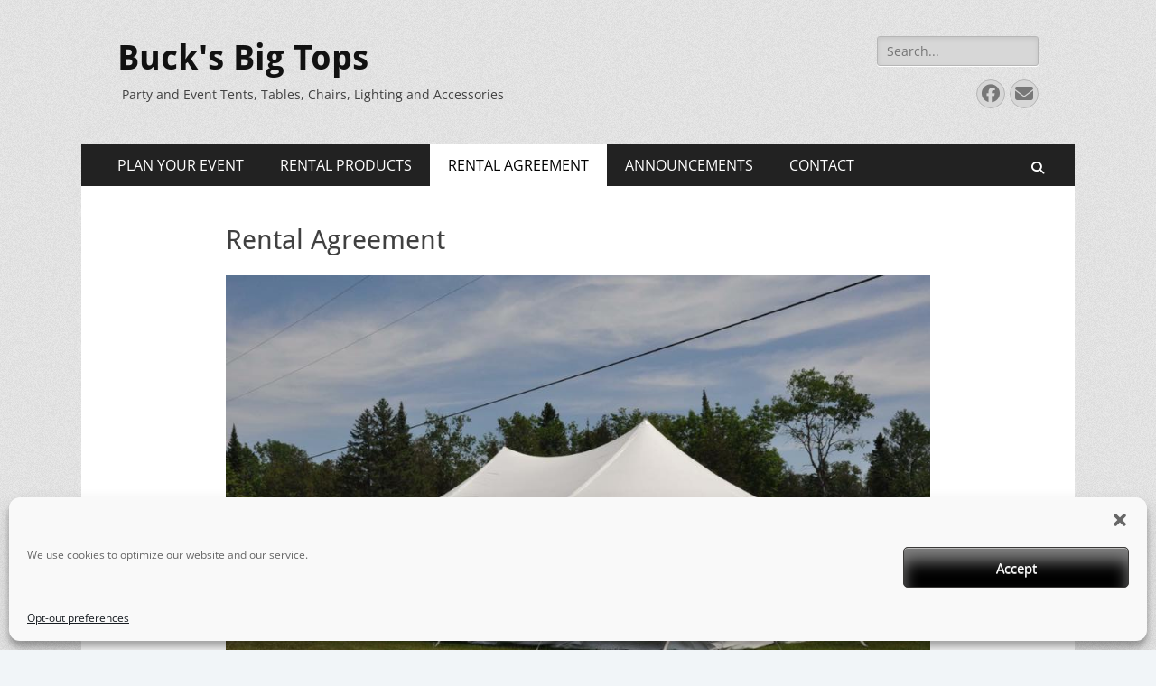

--- FILE ---
content_type: text/html; charset=UTF-8
request_url: https://www.bucksbigtops.com/legal-information/
body_size: 11769
content:
        <!DOCTYPE html>
        <html lang="en-US">
        
<head>
		<meta charset="UTF-8">
		<meta name="viewport" content="width=device-width, initial-scale=1, minimum-scale=1">
		<link rel="profile" href="https://gmpg.org/xfn/11">
		<title>Rental Agreement &#8211; Buck&#039;s Big Tops</title>
<meta name='robots' content='max-image-preview:large' />
<link rel='dns-prefetch' href='//use.fontawesome.com' />
<link rel="alternate" type="application/rss+xml" title="Buck&#039;s Big Tops &raquo; Feed" href="https://www.bucksbigtops.com/feed/" />
<link rel="alternate" title="oEmbed (JSON)" type="application/json+oembed" href="https://www.bucksbigtops.com/wp-json/oembed/1.0/embed?url=https%3A%2F%2Fwww.bucksbigtops.com%2Flegal-information%2F" />
<link rel="alternate" title="oEmbed (XML)" type="text/xml+oembed" href="https://www.bucksbigtops.com/wp-json/oembed/1.0/embed?url=https%3A%2F%2Fwww.bucksbigtops.com%2Flegal-information%2F&#038;format=xml" />
		<!-- This site uses the Google Analytics by MonsterInsights plugin v9.11.0 - Using Analytics tracking - https://www.monsterinsights.com/ -->
							<script data-service="google-analytics" data-category="statistics" data-cmplz-src="//www.googletagmanager.com/gtag/js?id=G-1PG3T45DBZ"  data-cfasync="false" data-wpfc-render="false" type="text/plain" async></script>
			<script data-service="google-analytics" data-category="statistics" data-cfasync="false" data-wpfc-render="false" type="text/plain">
				var mi_version = '9.11.0';
				var mi_track_user = true;
				var mi_no_track_reason = '';
								var MonsterInsightsDefaultLocations = {"page_location":"https:\/\/www.bucksbigtops.com\/legal-information\/"};
								if ( typeof MonsterInsightsPrivacyGuardFilter === 'function' ) {
					var MonsterInsightsLocations = (typeof MonsterInsightsExcludeQuery === 'object') ? MonsterInsightsPrivacyGuardFilter( MonsterInsightsExcludeQuery ) : MonsterInsightsPrivacyGuardFilter( MonsterInsightsDefaultLocations );
				} else {
					var MonsterInsightsLocations = (typeof MonsterInsightsExcludeQuery === 'object') ? MonsterInsightsExcludeQuery : MonsterInsightsDefaultLocations;
				}

								var disableStrs = [
										'ga-disable-G-1PG3T45DBZ',
									];

				/* Function to detect opted out users */
				function __gtagTrackerIsOptedOut() {
					for (var index = 0; index < disableStrs.length; index++) {
						if (document.cookie.indexOf(disableStrs[index] + '=true') > -1) {
							return true;
						}
					}

					return false;
				}

				/* Disable tracking if the opt-out cookie exists. */
				if (__gtagTrackerIsOptedOut()) {
					for (var index = 0; index < disableStrs.length; index++) {
						window[disableStrs[index]] = true;
					}
				}

				/* Opt-out function */
				function __gtagTrackerOptout() {
					for (var index = 0; index < disableStrs.length; index++) {
						document.cookie = disableStrs[index] + '=true; expires=Thu, 31 Dec 2099 23:59:59 UTC; path=/';
						window[disableStrs[index]] = true;
					}
				}

				if ('undefined' === typeof gaOptout) {
					function gaOptout() {
						__gtagTrackerOptout();
					}
				}
								window.dataLayer = window.dataLayer || [];

				window.MonsterInsightsDualTracker = {
					helpers: {},
					trackers: {},
				};
				if (mi_track_user) {
					function __gtagDataLayer() {
						dataLayer.push(arguments);
					}

					function __gtagTracker(type, name, parameters) {
						if (!parameters) {
							parameters = {};
						}

						if (parameters.send_to) {
							__gtagDataLayer.apply(null, arguments);
							return;
						}

						if (type === 'event') {
														parameters.send_to = monsterinsights_frontend.v4_id;
							var hookName = name;
							if (typeof parameters['event_category'] !== 'undefined') {
								hookName = parameters['event_category'] + ':' + name;
							}

							if (typeof MonsterInsightsDualTracker.trackers[hookName] !== 'undefined') {
								MonsterInsightsDualTracker.trackers[hookName](parameters);
							} else {
								__gtagDataLayer('event', name, parameters);
							}
							
						} else {
							__gtagDataLayer.apply(null, arguments);
						}
					}

					__gtagTracker('js', new Date());
					__gtagTracker('set', {
						'developer_id.dZGIzZG': true,
											});
					if ( MonsterInsightsLocations.page_location ) {
						__gtagTracker('set', MonsterInsightsLocations);
					}
										__gtagTracker('config', 'G-1PG3T45DBZ', {"forceSSL":"true","link_attribution":"true"} );
										window.gtag = __gtagTracker;										(function () {
						/* https://developers.google.com/analytics/devguides/collection/analyticsjs/ */
						/* ga and __gaTracker compatibility shim. */
						var noopfn = function () {
							return null;
						};
						var newtracker = function () {
							return new Tracker();
						};
						var Tracker = function () {
							return null;
						};
						var p = Tracker.prototype;
						p.get = noopfn;
						p.set = noopfn;
						p.send = function () {
							var args = Array.prototype.slice.call(arguments);
							args.unshift('send');
							__gaTracker.apply(null, args);
						};
						var __gaTracker = function () {
							var len = arguments.length;
							if (len === 0) {
								return;
							}
							var f = arguments[len - 1];
							if (typeof f !== 'object' || f === null || typeof f.hitCallback !== 'function') {
								if ('send' === arguments[0]) {
									var hitConverted, hitObject = false, action;
									if ('event' === arguments[1]) {
										if ('undefined' !== typeof arguments[3]) {
											hitObject = {
												'eventAction': arguments[3],
												'eventCategory': arguments[2],
												'eventLabel': arguments[4],
												'value': arguments[5] ? arguments[5] : 1,
											}
										}
									}
									if ('pageview' === arguments[1]) {
										if ('undefined' !== typeof arguments[2]) {
											hitObject = {
												'eventAction': 'page_view',
												'page_path': arguments[2],
											}
										}
									}
									if (typeof arguments[2] === 'object') {
										hitObject = arguments[2];
									}
									if (typeof arguments[5] === 'object') {
										Object.assign(hitObject, arguments[5]);
									}
									if ('undefined' !== typeof arguments[1].hitType) {
										hitObject = arguments[1];
										if ('pageview' === hitObject.hitType) {
											hitObject.eventAction = 'page_view';
										}
									}
									if (hitObject) {
										action = 'timing' === arguments[1].hitType ? 'timing_complete' : hitObject.eventAction;
										hitConverted = mapArgs(hitObject);
										__gtagTracker('event', action, hitConverted);
									}
								}
								return;
							}

							function mapArgs(args) {
								var arg, hit = {};
								var gaMap = {
									'eventCategory': 'event_category',
									'eventAction': 'event_action',
									'eventLabel': 'event_label',
									'eventValue': 'event_value',
									'nonInteraction': 'non_interaction',
									'timingCategory': 'event_category',
									'timingVar': 'name',
									'timingValue': 'value',
									'timingLabel': 'event_label',
									'page': 'page_path',
									'location': 'page_location',
									'title': 'page_title',
									'referrer' : 'page_referrer',
								};
								for (arg in args) {
																		if (!(!args.hasOwnProperty(arg) || !gaMap.hasOwnProperty(arg))) {
										hit[gaMap[arg]] = args[arg];
									} else {
										hit[arg] = args[arg];
									}
								}
								return hit;
							}

							try {
								f.hitCallback();
							} catch (ex) {
							}
						};
						__gaTracker.create = newtracker;
						__gaTracker.getByName = newtracker;
						__gaTracker.getAll = function () {
							return [];
						};
						__gaTracker.remove = noopfn;
						__gaTracker.loaded = true;
						window['__gaTracker'] = __gaTracker;
					})();
									} else {
										console.log("");
					(function () {
						function __gtagTracker() {
							return null;
						}

						window['__gtagTracker'] = __gtagTracker;
						window['gtag'] = __gtagTracker;
					})();
									}
			</script>
							<!-- / Google Analytics by MonsterInsights -->
		<style id='wp-img-auto-sizes-contain-inline-css' type='text/css'>
img:is([sizes=auto i],[sizes^="auto," i]){contain-intrinsic-size:3000px 1500px}
/*# sourceURL=wp-img-auto-sizes-contain-inline-css */
</style>
<style id='font-awesome-svg-styles-default-inline-css' type='text/css'>
.svg-inline--fa {
  display: inline-block;
  height: 1em;
  overflow: visible;
  vertical-align: -.125em;
}
/*# sourceURL=font-awesome-svg-styles-default-inline-css */
</style>
<link rel='stylesheet' id='font-awesome-svg-styles-css' href='https://www.bucksbigtops.com/wp-content/uploads/font-awesome/v6.7.2/css/svg-with-js.css?x98773' type='text/css' media='all' />
<style id='font-awesome-svg-styles-inline-css' type='text/css'>
   .wp-block-font-awesome-icon svg::before,
   .wp-rich-text-font-awesome-icon svg::before {content: unset;}
/*# sourceURL=font-awesome-svg-styles-inline-css */
</style>
<link rel='stylesheet' id='wpa-css-css' href='https://www.bucksbigtops.com/wp-content/plugins/honeypot/includes/css/wpa.css?x98773&amp;ver=2.3.04' type='text/css' media='all' />
<link rel='stylesheet' id='cmplz-general-css' href='https://www.bucksbigtops.com/wp-content/plugins/complianz-gdpr/assets/css/cookieblocker.min.css?x98773&amp;ver=1766705445' type='text/css' media='all' />
<link rel='stylesheet' id='catchresponsive-fonts-css' href='https://www.bucksbigtops.com/wp-content/fonts/553be8999a1ce511e11a9cb8f43b15aa.css?x98773' type='text/css' media='all' />
<link rel='stylesheet' id='catchresponsive-style-css' href='https://www.bucksbigtops.com/wp-content/themes/catch-responsive/style.css?x98773&amp;ver=20251213-75711' type='text/css' media='all' />
<link rel='stylesheet' id='catchresponsive-block-style-css' href='https://www.bucksbigtops.com/wp-content/themes/catch-responsive/css/blocks.css?x98773&amp;ver=3.2' type='text/css' media='all' />
<link rel='stylesheet' id='font-awesome-css' href='https://www.bucksbigtops.com/wp-content/plugins/elementor/assets/lib/font-awesome/css/font-awesome.min.css?x98773&amp;ver=4.7.0' type='text/css' media='all' />
<link rel='stylesheet' id='jquery-sidr-css' href='https://www.bucksbigtops.com/wp-content/themes/catch-responsive/css/jquery.sidr.light.min.css?x98773&amp;ver=2.1.0' type='text/css' media='all' />
<link rel='stylesheet' id='font-awesome-official-css' href='https://use.fontawesome.com/releases/v6.7.2/css/all.css' type='text/css' media='all' integrity="sha384-nRgPTkuX86pH8yjPJUAFuASXQSSl2/bBUiNV47vSYpKFxHJhbcrGnmlYpYJMeD7a" crossorigin="anonymous" />
<link rel='stylesheet' id='slb_core-css' href='https://www.bucksbigtops.com/wp-content/plugins/simple-lightbox/client/css/app.css?x98773&amp;ver=2.9.4' type='text/css' media='all' />
<link rel='stylesheet' id='font-awesome-official-v4shim-css' href='https://use.fontawesome.com/releases/v6.7.2/css/v4-shims.css' type='text/css' media='all' integrity="sha384-npPMK6zwqNmU3qyCCxEcWJkLBNYxEFM1nGgSoAWuCCXqVVz0cvwKEMfyTNkOxM2N" crossorigin="anonymous" />
<script type="text/javascript" src="https://www.bucksbigtops.com/wp-content/plugins/google-analytics-for-wordpress/assets/js/frontend-gtag.min.js?x98773&amp;ver=9.11.0" id="monsterinsights-frontend-script-js" async="async" data-wp-strategy="async"></script>
<script data-cfasync="false" data-wpfc-render="false" type="text/javascript" id='monsterinsights-frontend-script-js-extra'>/* <![CDATA[ */
var monsterinsights_frontend = {"js_events_tracking":"true","download_extensions":"doc,pdf,ppt,zip,xls,docx,pptx,xlsx","inbound_paths":"[{\"path\":\"\\\/go\\\/\",\"label\":\"affiliate\"},{\"path\":\"\\\/recommend\\\/\",\"label\":\"affiliate\"}]","home_url":"https:\/\/www.bucksbigtops.com","hash_tracking":"false","v4_id":"G-1PG3T45DBZ"};/* ]]> */
</script>
<script type="text/javascript" src="https://www.bucksbigtops.com/wp-includes/js/jquery/jquery.min.js?x98773&amp;ver=3.7.1" id="jquery-core-js"></script>
<script type="text/javascript" src="https://www.bucksbigtops.com/wp-includes/js/jquery/jquery-migrate.min.js?x98773&amp;ver=3.4.1" id="jquery-migrate-js"></script>
<script type="text/javascript" src="https://www.bucksbigtops.com/wp-content/themes/catch-responsive/js/jquery.sidr.min.js?x98773&amp;ver=2.2.1.1" id="jquery-sidr-js"></script>
<script type="text/javascript" src="https://www.bucksbigtops.com/wp-content/themes/catch-responsive/js/catchresponsive-custom-scripts.min.js?x98773" id="catchresponsive-custom-scripts-js"></script>
<link rel="https://api.w.org/" href="https://www.bucksbigtops.com/wp-json/" /><link rel="alternate" title="JSON" type="application/json" href="https://www.bucksbigtops.com/wp-json/wp/v2/pages/16" /><link rel="EditURI" type="application/rsd+xml" title="RSD" href="https://www.bucksbigtops.com/xmlrpc.php?rsd" />
<link rel="canonical" href="https://www.bucksbigtops.com/legal-information/" />
			<style>.cmplz-hidden {
					display: none !important;
				}</style><meta name="generator" content="Elementor 3.34.0; features: additional_custom_breakpoints; settings: css_print_method-external, google_font-enabled, font_display-auto">
			<style>
				.e-con.e-parent:nth-of-type(n+4):not(.e-lazyloaded):not(.e-no-lazyload),
				.e-con.e-parent:nth-of-type(n+4):not(.e-lazyloaded):not(.e-no-lazyload) * {
					background-image: none !important;
				}
				@media screen and (max-height: 1024px) {
					.e-con.e-parent:nth-of-type(n+3):not(.e-lazyloaded):not(.e-no-lazyload),
					.e-con.e-parent:nth-of-type(n+3):not(.e-lazyloaded):not(.e-no-lazyload) * {
						background-image: none !important;
					}
				}
				@media screen and (max-height: 640px) {
					.e-con.e-parent:nth-of-type(n+2):not(.e-lazyloaded):not(.e-no-lazyload),
					.e-con.e-parent:nth-of-type(n+2):not(.e-lazyloaded):not(.e-no-lazyload) * {
						background-image: none !important;
					}
				}
			</style>
			<style type="text/css" id="custom-background-css">
body.custom-background { background-color: #f1f5f8; background-image: url("https://www.bucksbigtops.com/wp-content/themes/catch-responsive/images/body-bg.jpg"); background-position: left top; background-size: auto; background-repeat: repeat; background-attachment: scroll; }
</style>
	</head>

<body data-rsssl=1 data-cmplz=1 class="wp-singular page-template-default page page-id-16 custom-background wp-embed-responsive wp-theme-catch-responsive group-blog no-sidebar content-width excerpt-image-left mobile-menu-one elementor-default elementor-kit-304">


		<div id="page" class="hfeed site">
				<header id="masthead" role="banner">
    		<div class="wrapper">
		
    <div id="mobile-header-left-menu" class="mobile-menu-anchor primary-menu">
        <a href="#mobile-header-left-nav" id="header-left-menu" class="font-awesome fa-solid fa-menu">
            <span class="mobile-menu-text">Menu</span>
        </a>
    </div><!-- #mobile-header-menu -->
    <div id="site-branding"><div id="site-header"><p class="site-title"><a href="https://www.bucksbigtops.com/" rel="home">Buck&#039;s Big Tops</a></p><p class="site-description">Party and Event Tents, Tables, Chairs, Lighting and Accessories</p></div><!-- #site-header --></div><!-- #site-branding-->	<aside class="sidebar sidebar-header-right widget-area">
		<section class="widget widget_search" id="header-right-search">
			<div class="widget-wrap">
				
<form role="search" method="get" class="search-form" action="https://www.bucksbigtops.com/">
	<label>
		<span class="screen-reader-text">Search for:</span>
		<input type="search" class="search-field" placeholder="Search..." value="" name="s" title="Search for:">
	</label>
	<input type="submit" class="search-submit" value="Search">
</form>
			</div>
		</section>
					<section class="widget widget_catchresponsive_social_icons" id="header-right-social-icons">
				<div class="widget-wrap">
					<a class="font-awesome fa-brands fa-facebook" target="_blank" title="Facebook" href="https://www.facebook.com/BucksBigTops"><span class="screen-reader-text">Facebook</span> </a><a class="font-awesome fa-solid fa-envelope" target="_blank" title="Email" href="/cdn-cgi/l/email-protection#543672776565636f373f72776565616f72776d6c6f3d3372776565626f72776565656f2472776565616f727762606f2d353c3b72776565656f727760626f3772776565656f39"><span class="screen-reader-text">Email</span> </a>				</div><!-- .widget-wrap -->
			</section><!-- #header-right-social-icons -->
			</aside><!-- .sidebar .header-sidebar .widget-area -->
			</div><!-- .wrapper -->
		</header><!-- #masthead -->
			<nav class="site-navigation nav-primary search-enabled" role="navigation">
        <div class="wrapper">
            <h2 class="screen-reader-text">Primary Menu</h2>
            <div class="screen-reader-text skip-link"><a href="#content" title="Skip to content">Skip to content</a></div>
            <ul id="menu-bucks-big-top-menu" class="menu catchresponsive-nav-menu"><li id="menu-item-59" class="menu-item menu-item-type-post_type menu-item-object-page menu-item-home menu-item-59"><a href="https://www.bucksbigtops.com/">PLAN YOUR EVENT</a></li>
<li id="menu-item-73" class="menu-item menu-item-type-custom menu-item-object-custom menu-item-has-children menu-item-73"><a href="#">RENTAL PRODUCTS</a>
<ul class="sub-menu">
	<li id="menu-item-61" class="menu-item menu-item-type-post_type menu-item-object-page menu-item-61"><a href="https://www.bucksbigtops.com/rental-products/party-tents/">Party Tents</a></li>
	<li id="menu-item-62" class="menu-item menu-item-type-post_type menu-item-object-page menu-item-62"><a href="https://www.bucksbigtops.com/rental-products/accessories/">Equipment Rental Catalog</a></li>
</ul>
</li>
<li id="menu-item-60" class="menu-item menu-item-type-post_type menu-item-object-page current-menu-item page_item page-item-16 current_page_item menu-item-60"><a href="https://www.bucksbigtops.com/legal-information/" aria-current="page">RENTAL AGREEMENT</a></li>
<li id="menu-item-765" class="menu-item menu-item-type-post_type menu-item-object-post menu-item-765"><a href="https://www.bucksbigtops.com/announcements/">ANNOUNCEMENTS</a></li>
<li id="menu-item-64" class="menu-item menu-item-type-post_type menu-item-object-page menu-item-has-children menu-item-64"><a href="https://www.bucksbigtops.com/contact-us/">CONTACT</a>
<ul class="sub-menu">
	<li id="menu-item-71" class="menu-item menu-item-type-post_type menu-item-object-page menu-item-71"><a href="https://www.bucksbigtops.com/rental-quote/">RENTAL QUOTE</a></li>
</ul>
</li>
</ul>                <div id="search-toggle" class="font-awesome fa-solid">
                    <a class="screen-reader-text" href="#search-container">Search</a>
                </div>

                <div id="search-container" class="displaynone">
                    
<form role="search" method="get" class="search-form" action="https://www.bucksbigtops.com/">
	<label>
		<span class="screen-reader-text">Search for:</span>
		<input type="search" class="search-field" placeholder="Search..." value="" name="s" title="Search for:">
	</label>
	<input type="submit" class="search-submit" value="Search">
</form>
                </div>
    	</div><!-- .wrapper -->
    </nav><!-- .nav-primary -->
    <!-- Disable Header Image -->		<div id="content" class="site-content">
			<div class="wrapper">
	
	<main id="main" class="site-main" role="main">

		
			
<article id="post-16" class="post-16 page type-page status-publish hentry">
	<!-- Page/Post Single Image Disabled or No Image set in Post Thumbnail -->	<div class="entry-container">
		<header class="entry-header">
			<h1 class="entry-title">Rental Agreement</h1>
		</header><!-- .entry-header -->

		<div class="entry-content">
			<h1><span style="font-size: 28pt;"><img fetchpriority="high" decoding="async" class="size-full wp-image-514 aligncenter" src="https://www.bucksbigtops.com/wp-content/uploads/2021/05/party-tent-w-sides.jpg?x98773" alt="Event Tent w/Windowed Sides" width="960" height="638" srcset="https://www.bucksbigtops.com/wp-content/uploads/2021/05/party-tent-w-sides.jpg 960w, https://www.bucksbigtops.com/wp-content/uploads/2021/05/party-tent-w-sides-480x320.jpg 480w, https://www.bucksbigtops.com/wp-content/uploads/2021/05/party-tent-w-sides-800x532.jpg 800w, https://www.bucksbigtops.com/wp-content/uploads/2021/05/party-tent-w-sides-360x240.jpg 360w, https://www.bucksbigtops.com/wp-content/uploads/2021/05/party-tent-w-sides-768x510.jpg 768w" sizes="(max-width: 960px) 100vw, 960px" /><br />
Buck’s Big Tops </span></h1>
<p>3070 McKellar Road<br />
Rose City, MI 48654<br />
989-965-2416</p>
<p><em><a href="/cdn-cgi/l/email-protection" class="__cf_email__" data-cfemail="6b091e08001809020c1f041b182b120a03040445080406">[email&#160;protected]</a></em></p>
<h4><strong>PRINTABLE VERSION &#8211; </strong><span style="text-decoration: underline;"><strong><a title="Buck's Big Tops Rental Agreement" href="https://www.bucksbigtops.com/wp-content/uploads/2021/05/Tent_Rental_Contract_February-2016.pdf?x98773" target="_blank" rel="noopener noreferrer">Tent Rental Contract</a></strong></span></h4>
<p class="lead mx-auto mt-4 pt-2 mb-5 title editable" style="text-align: left;"><strong>Terms</strong><br />
To guarantee your reservation a deposit may be required. Renter must sign the page below and return to Buck’s Big Tops 3070 McKellar Road Rose City MI 48654. The final payment is due on the day of installation. Charges will be billed to Renter for any items missing or damaged.</p>
<p class="lead mx-auto mt-4 pt-2 mb-5 title editable" style="text-align: left;"><strong>Cancellations </strong>(Non-Refundable deposit)<br />
When you reserve a tent and any accessories, Buck’s Big Tops immediately removes the tent and accessories from our inventory and schedules a crew. Therefore any cancellation received within 14 days of the event date will be charged $ 100.00</p>
<p class="lead mx-auto mt-4 pt-2 mb-5 title editable" style="text-align: left;"><strong>Site Preparation</strong><br />
Renter must ensure the site is ready, (lawns mowed, furniture moved, vehicles moved, etc…) before the crew is scheduled to arrive. Installation of a tent must be done correctly for the protection of the users, the tent, and the accessories. Renter must ensure that there is a 5 feet clearance all the way around the tent to allow for securing the tent. The tent will be secured by stakes. Renter understands that metal stakes will be driven into lawn, asphalt, etc. Renter understands that if the tent is placed on concrete that anchors may be drilled in the concrete. The renter is responsible to patch all holes/cracks. If the site is not ready or accessible when the crew arrives, the client will incur an additional fee, and/ or equipment may not be delivered. Renter is responsible to know where all sprinklers, water lines, gas lines, and all other utilities are located. Buck’s Big Tops is not responsible for any damage to any sprinklers, water lines, sewer, utilities, landscaping, lawn lights, concrete, asphalt, lawn, etc. Buck’s Big Tops requires Renter to contact Miss Dig at 1-800-647-7344 prior to tent set-up.</p>
<p class="lead mx-auto mt-4 pt-2 mb-5 title editable" style="text-align: left;"><strong>Weather</strong><br />
Tents are temporary structures designed to handle most normal weather conditions; however, there may be situations that become unsafe such as high winds or lightning. Evacuation of tents is recommended in these or other unsafe conditions.</p>
<p class="lead mx-auto mt-4 pt-2 mb-5 title editable" style="text-align: left;"><strong>Take Down</strong><br />
All Renters&#8217; personal items must be out of the tent on the scheduled pick-up date. All rented tables and chairs must be clean, secured, and stacked inside of the tent. Set up usually the day before and take down the day after or arrangements could be made if needed to take down or set up different times. <em>There may be travel charges.</em></p>
<p class="lead mx-auto mt-4 pt-2 mb-5 title editable" style="text-align: left;"><strong>Loss or Damage</strong><br />
Responsibility for tents and accessories remains with the Renter from delivery until return. Please be sure equipment is secured when not in use. Renter pays for missing and damaged items. Renter is responsible for all damages to tent equipment due to negligence, vandalism, and theft. Side Curtain walls must be kept up hanging on the tent. No silly string, confetti, crate paper, etc to be used inside or near the tent, as the die will permanently discolor the tent vinyl/canvas. No thumbtacks, staples or nails, etc should be used on tables.</p>
<p>Buck’s Big Tops will not be liable for any damages or injury at the event. It is also understood that by the nature of tents there may be some leakage during rains.</p>
<p><strong>Renter: I have read and agree to the above terms &amp; conditions as outlined in the Tent Rental Contract.</strong></p>
<p><strong>Date of Event </strong>________________________________</p>
<p><strong>Renters Name</strong> (please print) ____________________________________________</p>
<p><strong>Street Address</strong> _______________________________________________________</p>
<p><strong>City, State, Zip </strong>_______________________________________________________</p>
<p><strong>Cell Phone</strong> _______________________ <strong>Home Phone </strong>________________________</p>
<p><strong>Tent Event Location</strong> (if different)</p>
<p><strong>Street Address</strong> ____________________________________</p>
<p><strong>City, State, Zip</strong> ____________________________________</p>
<p><strong>Renters Signature</strong> _____________________________________ <strong>Date</strong>____________________</p>
					</div><!-- .entry-content -->
			</div><!-- .entry-container -->
</article><!-- #post-## -->
			
		
	</main><!-- #main -->



			</div><!-- .wrapper -->
	    </div><!-- #content -->
		            
	<footer id="colophon" class="site-footer" role="contentinfo">
        <div id="supplementary" class="three">
        <div class="wrapper">
                        <div id="first" class="widget-area" role="complementary">
                <section id="text-3" class="widget widget_text"><div class="widget-wrap"><h4 class="widget-title">CONTACT INFO</h4>			<div class="textwidget"><p><strong>ADDRESS<br />
3070 McKellar Road<br />
R</strong><strong>ose City, MI 48654</strong></p>
<p><strong>PHONE</strong><br />
<strong>989-965-2416</strong></p>
</div>
		</div><!-- .widget-wrap --></section><!-- #widget-default-search -->            </div><!-- #first .widget-area -->
                    
                        <div id="second" class="widget-area" role="complementary">
                <section id="categories-3" class="widget widget_categories"><div class="widget-wrap"><h4 class="widget-title">BLOG</h4>
			<ul>
					<li class="cat-item cat-item-6"><a href="https://www.bucksbigtops.com/category/announcements/">ANNOUNCEMENTS</a> (2)
</li>
			</ul>

			</div><!-- .widget-wrap --></section><!-- #widget-default-search -->            </div><!-- #second .widget-area -->
                    
                        <div id="third" class="widget-area" role="complementary">
                <section id="nav_menu-2" class="widget widget_nav_menu"><div class="widget-wrap"><h4 class="widget-title">MENU</h4><div class="menu-vertical-menu-container"><ul id="menu-vertical-menu" class="menu"><li id="menu-item-119" class="menu-item menu-item-type-post_type menu-item-object-page menu-item-home menu-item-119"><a href="https://www.bucksbigtops.com/">PLAN YOUR DREAM EVENT</a></li>
<li id="menu-item-738" class="menu-item menu-item-type-post_type menu-item-object-page menu-item-738"><a href="https://www.bucksbigtops.com/rental-products/party-tents/">PARTY TENTS</a></li>
<li id="menu-item-753" class="menu-item menu-item-type-post_type menu-item-object-page menu-item-753"><a href="https://www.bucksbigtops.com/rental-products/accessories/">EQUIPMENT RENTAL</a></li>
<li id="menu-item-112" class="menu-item menu-item-type-post_type menu-item-object-page menu-item-112"><a href="https://www.bucksbigtops.com/contact-us/">CONTACT</a></li>
<li id="menu-item-764" class="menu-item menu-item-type-post_type menu-item-object-post menu-item-764"><a href="https://www.bucksbigtops.com/announcements/">ANNOUNCEMENTS</a></li>
<li id="menu-item-723" class="menu-item menu-item-type-post_type menu-item-object-page menu-item-723"><a href="https://www.bucksbigtops.com/opt-out-preferences/">COOKIE POLICY (US)</a></li>
</ul></div></div><!-- .widget-wrap --></section><!-- #widget-default-search -->            </div><!-- #third .widget-area -->
                    </div> <!-- .wrapper -->
    </div><!-- #supplementary -->
    	<div id="site-generator">
    		<div class="wrapper">
    			<div id="footer-content" class="copyright">Copyright &copy; 2026 <a href="https://www.bucksbigtops.com/">Buck&#039;s Big Tops</a>. All Rights Reserved.  &#124; Catch Responsive&nbsp;by&nbsp;<a target="_blank" href="https://catchthemes.com/">Catch Themes</a></div>
			</div><!-- .wrapper -->
		</div><!-- #site-generator -->	</footer><!-- #colophon -->
			</div><!-- #page -->
		
<a href="#masthead" id="scrollup" class="font-awesome fa-solid"><span class="screen-reader-text">Scroll Up</span></a><nav id="mobile-header-left-nav" class="mobile-menu" role="navigation"><ul id="header-left-nav" class="menu"><li class="menu-item menu-item-type-post_type menu-item-object-page menu-item-home menu-item-59"><a href="https://www.bucksbigtops.com/">PLAN YOUR EVENT</a></li>
<li class="menu-item menu-item-type-custom menu-item-object-custom menu-item-has-children menu-item-73"><a href="#">RENTAL PRODUCTS</a>
<ul class="sub-menu">
	<li class="menu-item menu-item-type-post_type menu-item-object-page menu-item-61"><a href="https://www.bucksbigtops.com/rental-products/party-tents/">Party Tents</a></li>
	<li class="menu-item menu-item-type-post_type menu-item-object-page menu-item-62"><a href="https://www.bucksbigtops.com/rental-products/accessories/">Equipment Rental Catalog</a></li>
</ul>
</li>
<li class="menu-item menu-item-type-post_type menu-item-object-page current-menu-item page_item page-item-16 current_page_item menu-item-60"><a href="https://www.bucksbigtops.com/legal-information/" aria-current="page">RENTAL AGREEMENT</a></li>
<li class="menu-item menu-item-type-post_type menu-item-object-post menu-item-765"><a href="https://www.bucksbigtops.com/announcements/">ANNOUNCEMENTS</a></li>
<li class="menu-item menu-item-type-post_type menu-item-object-page menu-item-has-children menu-item-64"><a href="https://www.bucksbigtops.com/contact-us/">CONTACT</a>
<ul class="sub-menu">
	<li class="menu-item menu-item-type-post_type menu-item-object-page menu-item-71"><a href="https://www.bucksbigtops.com/rental-quote/">RENTAL QUOTE</a></li>
</ul>
</li>
</ul></nav><!-- #mobile-header-left-nav -->
<script data-cfasync="false" src="/cdn-cgi/scripts/5c5dd728/cloudflare-static/email-decode.min.js"></script><script type="speculationrules">
{"prefetch":[{"source":"document","where":{"and":[{"href_matches":"/*"},{"not":{"href_matches":["/wp-*.php","/wp-admin/*","/wp-content/uploads/*","/wp-content/*","/wp-content/plugins/*","/wp-content/themes/catch-responsive/*","/*\\?(.+)"]}},{"not":{"selector_matches":"a[rel~=\"nofollow\"]"}},{"not":{"selector_matches":".no-prefetch, .no-prefetch a"}}]},"eagerness":"conservative"}]}
</script>

<!-- Consent Management powered by Complianz | GDPR/CCPA Cookie Consent https://wordpress.org/plugins/complianz-gdpr -->
<div id="cmplz-cookiebanner-container"><div class="cmplz-cookiebanner cmplz-hidden banner-1 bottom-right-minimal optout cmplz-bottom cmplz-categories-type-view-preferences" aria-modal="true" data-nosnippet="true" role="dialog" aria-live="polite" aria-labelledby="cmplz-header-1-optout" aria-describedby="cmplz-message-1-optout">
	<div class="cmplz-header">
		<div class="cmplz-logo"></div>
		<div class="cmplz-title" id="cmplz-header-1-optout">Manage Cookie Consent</div>
		<div class="cmplz-close" tabindex="0" role="button" aria-label="Close dialog">
			<svg aria-hidden="true" focusable="false" data-prefix="fas" data-icon="times" class="svg-inline--fa fa-times fa-w-11" role="img" xmlns="http://www.w3.org/2000/svg" viewBox="0 0 352 512"><path fill="currentColor" d="M242.72 256l100.07-100.07c12.28-12.28 12.28-32.19 0-44.48l-22.24-22.24c-12.28-12.28-32.19-12.28-44.48 0L176 189.28 75.93 89.21c-12.28-12.28-32.19-12.28-44.48 0L9.21 111.45c-12.28 12.28-12.28 32.19 0 44.48L109.28 256 9.21 356.07c-12.28 12.28-12.28 32.19 0 44.48l22.24 22.24c12.28 12.28 32.2 12.28 44.48 0L176 322.72l100.07 100.07c12.28 12.28 32.2 12.28 44.48 0l22.24-22.24c12.28-12.28 12.28-32.19 0-44.48L242.72 256z"></path></svg>
		</div>
	</div>

	<div class="cmplz-divider cmplz-divider-header"></div>
	<div class="cmplz-body">
		<div class="cmplz-message" id="cmplz-message-1-optout">We use cookies to optimize our website and our service.</div>
		<!-- categories start -->
		<div class="cmplz-categories">
			<details class="cmplz-category cmplz-functional" >
				<summary>
						<span class="cmplz-category-header">
							<span class="cmplz-category-title">Functional</span>
							<span class='cmplz-always-active'>
								<span class="cmplz-banner-checkbox">
									<input type="checkbox"
										   id="cmplz-functional-optout"
										   data-category="cmplz_functional"
										   class="cmplz-consent-checkbox cmplz-functional"
										   size="40"
										   value="1"/>
									<label class="cmplz-label" for="cmplz-functional-optout"><span class="screen-reader-text">Functional</span></label>
								</span>
								Always active							</span>
							<span class="cmplz-icon cmplz-open">
								<svg xmlns="http://www.w3.org/2000/svg" viewBox="0 0 448 512"  height="18" ><path d="M224 416c-8.188 0-16.38-3.125-22.62-9.375l-192-192c-12.5-12.5-12.5-32.75 0-45.25s32.75-12.5 45.25 0L224 338.8l169.4-169.4c12.5-12.5 32.75-12.5 45.25 0s12.5 32.75 0 45.25l-192 192C240.4 412.9 232.2 416 224 416z"/></svg>
							</span>
						</span>
				</summary>
				<div class="cmplz-description">
					<span class="cmplz-description-functional">The technical storage or access is strictly necessary for the legitimate purpose of enabling the use of a specific service explicitly requested by the subscriber or user, or for the sole purpose of carrying out the transmission of a communication over an electronic communications network.</span>
				</div>
			</details>

			<details class="cmplz-category cmplz-preferences" >
				<summary>
						<span class="cmplz-category-header">
							<span class="cmplz-category-title">Preferences</span>
							<span class="cmplz-banner-checkbox">
								<input type="checkbox"
									   id="cmplz-preferences-optout"
									   data-category="cmplz_preferences"
									   class="cmplz-consent-checkbox cmplz-preferences"
									   size="40"
									   value="1"/>
								<label class="cmplz-label" for="cmplz-preferences-optout"><span class="screen-reader-text">Preferences</span></label>
							</span>
							<span class="cmplz-icon cmplz-open">
								<svg xmlns="http://www.w3.org/2000/svg" viewBox="0 0 448 512"  height="18" ><path d="M224 416c-8.188 0-16.38-3.125-22.62-9.375l-192-192c-12.5-12.5-12.5-32.75 0-45.25s32.75-12.5 45.25 0L224 338.8l169.4-169.4c12.5-12.5 32.75-12.5 45.25 0s12.5 32.75 0 45.25l-192 192C240.4 412.9 232.2 416 224 416z"/></svg>
							</span>
						</span>
				</summary>
				<div class="cmplz-description">
					<span class="cmplz-description-preferences">The technical storage or access is necessary for the legitimate purpose of storing preferences that are not requested by the subscriber or user.</span>
				</div>
			</details>

			<details class="cmplz-category cmplz-statistics" >
				<summary>
						<span class="cmplz-category-header">
							<span class="cmplz-category-title">Statistics</span>
							<span class="cmplz-banner-checkbox">
								<input type="checkbox"
									   id="cmplz-statistics-optout"
									   data-category="cmplz_statistics"
									   class="cmplz-consent-checkbox cmplz-statistics"
									   size="40"
									   value="1"/>
								<label class="cmplz-label" for="cmplz-statistics-optout"><span class="screen-reader-text">Statistics</span></label>
							</span>
							<span class="cmplz-icon cmplz-open">
								<svg xmlns="http://www.w3.org/2000/svg" viewBox="0 0 448 512"  height="18" ><path d="M224 416c-8.188 0-16.38-3.125-22.62-9.375l-192-192c-12.5-12.5-12.5-32.75 0-45.25s32.75-12.5 45.25 0L224 338.8l169.4-169.4c12.5-12.5 32.75-12.5 45.25 0s12.5 32.75 0 45.25l-192 192C240.4 412.9 232.2 416 224 416z"/></svg>
							</span>
						</span>
				</summary>
				<div class="cmplz-description">
					<span class="cmplz-description-statistics">The technical storage or access that is used exclusively for statistical purposes.</span>
					<span class="cmplz-description-statistics-anonymous">The technical storage or access that is used exclusively for anonymous statistical purposes. Without a subpoena, voluntary compliance on the part of your Internet Service Provider, or additional records from a third party, information stored or retrieved for this purpose alone cannot usually be used to identify you.</span>
				</div>
			</details>
			<details class="cmplz-category cmplz-marketing" >
				<summary>
						<span class="cmplz-category-header">
							<span class="cmplz-category-title">Marketing</span>
							<span class="cmplz-banner-checkbox">
								<input type="checkbox"
									   id="cmplz-marketing-optout"
									   data-category="cmplz_marketing"
									   class="cmplz-consent-checkbox cmplz-marketing"
									   size="40"
									   value="1"/>
								<label class="cmplz-label" for="cmplz-marketing-optout"><span class="screen-reader-text">Marketing</span></label>
							</span>
							<span class="cmplz-icon cmplz-open">
								<svg xmlns="http://www.w3.org/2000/svg" viewBox="0 0 448 512"  height="18" ><path d="M224 416c-8.188 0-16.38-3.125-22.62-9.375l-192-192c-12.5-12.5-12.5-32.75 0-45.25s32.75-12.5 45.25 0L224 338.8l169.4-169.4c12.5-12.5 32.75-12.5 45.25 0s12.5 32.75 0 45.25l-192 192C240.4 412.9 232.2 416 224 416z"/></svg>
							</span>
						</span>
				</summary>
				<div class="cmplz-description">
					<span class="cmplz-description-marketing">The technical storage or access is required to create user profiles to send advertising, or to track the user on a website or across several websites for similar marketing purposes.</span>
				</div>
			</details>
		</div><!-- categories end -->
			</div>

	<div class="cmplz-links cmplz-information">
		<ul>
			<li><a class="cmplz-link cmplz-manage-options cookie-statement" href="#" data-relative_url="#cmplz-manage-consent-container">Manage options</a></li>
			<li><a class="cmplz-link cmplz-manage-third-parties cookie-statement" href="#" data-relative_url="#cmplz-cookies-overview">Manage services</a></li>
			<li><a class="cmplz-link cmplz-manage-vendors tcf cookie-statement" href="#" data-relative_url="#cmplz-tcf-wrapper">Manage {vendor_count} vendors</a></li>
			<li><a class="cmplz-link cmplz-external cmplz-read-more-purposes tcf" target="_blank" rel="noopener noreferrer nofollow" href="https://cookiedatabase.org/tcf/purposes/" aria-label="Read more about TCF purposes on Cookie Database">Read more about these purposes</a></li>
		</ul>
			</div>

	<div class="cmplz-divider cmplz-footer"></div>

	<div class="cmplz-buttons">
		<button class="cmplz-btn cmplz-accept">Accept</button>
		<button class="cmplz-btn cmplz-deny">Deny</button>
		<button class="cmplz-btn cmplz-view-preferences">Preferences</button>
		<button class="cmplz-btn cmplz-save-preferences">Save preferences</button>
		<a class="cmplz-btn cmplz-manage-options tcf cookie-statement" href="#" data-relative_url="#cmplz-manage-consent-container">Preferences</a>
			</div>

	
	<div class="cmplz-documents cmplz-links">
		<ul>
			<li><a class="cmplz-link cookie-statement" href="#" data-relative_url="">{title}</a></li>
			<li><a class="cmplz-link privacy-statement" href="#" data-relative_url="">{title}</a></li>
			<li><a class="cmplz-link impressum" href="#" data-relative_url="">{title}</a></li>
		</ul>
			</div>
</div>
</div>
					<div id="cmplz-manage-consent" data-nosnippet="true"><button class="cmplz-btn cmplz-hidden cmplz-manage-consent manage-consent-1">Manage consent</button>

</div>			<script>
				const lazyloadRunObserver = () => {
					const lazyloadBackgrounds = document.querySelectorAll( `.e-con.e-parent:not(.e-lazyloaded)` );
					const lazyloadBackgroundObserver = new IntersectionObserver( ( entries ) => {
						entries.forEach( ( entry ) => {
							if ( entry.isIntersecting ) {
								let lazyloadBackground = entry.target;
								if( lazyloadBackground ) {
									lazyloadBackground.classList.add( 'e-lazyloaded' );
								}
								lazyloadBackgroundObserver.unobserve( entry.target );
							}
						});
					}, { rootMargin: '200px 0px 200px 0px' } );
					lazyloadBackgrounds.forEach( ( lazyloadBackground ) => {
						lazyloadBackgroundObserver.observe( lazyloadBackground );
					} );
				};
				const events = [
					'DOMContentLoaded',
					'elementor/lazyload/observe',
				];
				events.forEach( ( event ) => {
					document.addEventListener( event, lazyloadRunObserver );
				} );
			</script>
			<script type="text/javascript" src="https://www.bucksbigtops.com/wp-content/plugins/honeypot/includes/js/wpa.js?x98773&amp;ver=2.3.04" id="wpascript-js"></script>
<script type="text/javascript" id="wpascript-js-after">
/* <![CDATA[ */
wpa_field_info = {"wpa_field_name":"rkicbw817","wpa_field_value":868859,"wpa_add_test":"no"}
//# sourceURL=wpascript-js-after
/* ]]> */
</script>
<script type="text/javascript" src="https://www.bucksbigtops.com/wp-content/themes/catch-responsive/js/navigation.min.js?x98773&amp;ver=20120206" id="catchresponsive-navigation-js"></script>
<script type="text/javascript" src="https://www.bucksbigtops.com/wp-content/themes/catch-responsive/js/skip-link-focus-fix.min.js?x98773&amp;ver=20130115" id="catchresponsive-skip-link-focus-fix-js"></script>
<script type="text/javascript" src="https://www.bucksbigtops.com/wp-content/themes/catch-responsive/js/catchresponsive-scrollup.min.js?x98773&amp;ver=20072014" id="catchresponsive-scrollup-js"></script>
<script type="text/javascript" id="cmplz-cookiebanner-js-extra">
/* <![CDATA[ */
var complianz = {"prefix":"cmplz_","user_banner_id":"1","set_cookies":[],"block_ajax_content":"","banner_version":"20","version":"7.4.4.2","store_consent":"","do_not_track_enabled":"","consenttype":"optout","region":"us","geoip":"","dismiss_timeout":"30000","disable_cookiebanner":"","soft_cookiewall":"","dismiss_on_scroll":"","cookie_expiry":"365","url":"https://www.bucksbigtops.com/wp-json/complianz/v1/","locale":"lang=en&locale=en_US","set_cookies_on_root":"","cookie_domain":"","current_policy_id":"15","cookie_path":"/","categories":{"statistics":"statistics","marketing":"marketing"},"tcf_active":"","placeholdertext":"Click to accept {category} cookies and enable this content","css_file":"https://www.bucksbigtops.com/wp-content/uploads/complianz/css/banner-{banner_id}-{type}.css?v=20","page_links":{"us":{"cookie-statement":{"title":"Opt-out preferences","url":"https://www.bucksbigtops.com/opt-out-preferences/"}}},"tm_categories":"","forceEnableStats":"","preview":"","clean_cookies":"","aria_label":"Click to accept {category} cookies and enable this content"};
//# sourceURL=cmplz-cookiebanner-js-extra
/* ]]> */
</script>
<script defer type="text/javascript" src="https://www.bucksbigtops.com/wp-content/plugins/complianz-gdpr/cookiebanner/js/complianz.min.js?x98773&amp;ver=1766705445" id="cmplz-cookiebanner-js"></script>
<script type="text/javascript" id="slb_context">/* <![CDATA[ */if ( !!window.jQuery ) {(function($){$(document).ready(function(){if ( !!window.SLB ) { {$.extend(SLB, {"context":["public","user_guest"]});} }})})(jQuery);}/* ]]> */</script>

<script defer src="https://static.cloudflareinsights.com/beacon.min.js/vcd15cbe7772f49c399c6a5babf22c1241717689176015" integrity="sha512-ZpsOmlRQV6y907TI0dKBHq9Md29nnaEIPlkf84rnaERnq6zvWvPUqr2ft8M1aS28oN72PdrCzSjY4U6VaAw1EQ==" data-cf-beacon='{"version":"2024.11.0","token":"babf90b71eb2430395eb1c0226750199","r":1,"server_timing":{"name":{"cfCacheStatus":true,"cfEdge":true,"cfExtPri":true,"cfL4":true,"cfOrigin":true,"cfSpeedBrain":true},"location_startswith":null}}' crossorigin="anonymous"></script>
</body>
</html>
<!--
Performance optimized by W3 Total Cache. Learn more: https://www.boldgrid.com/w3-total-cache/?utm_source=w3tc&utm_medium=footer_comment&utm_campaign=free_plugin

Page Caching using Disk: Enhanced 

Served from: www.bucksbigtops.com @ 2026-01-15 00:21:54 by W3 Total Cache
-->